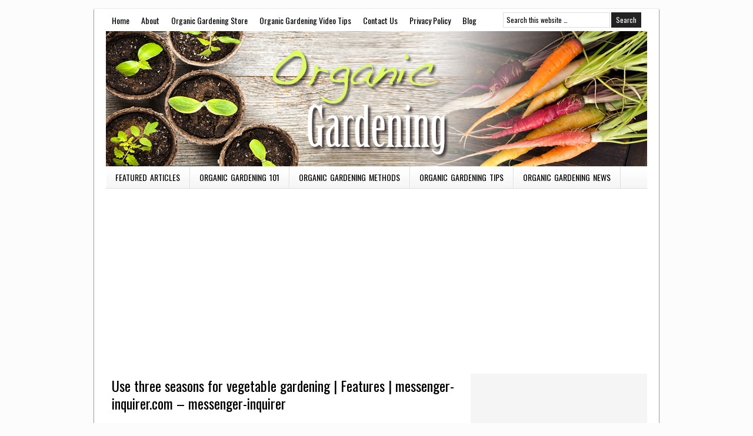

--- FILE ---
content_type: text/html; charset=UTF-8
request_url: https://omwtomastergardener.com/organic-gardening-news/use-three-seasons-for-vegetable-gardening-features-messenger-inquirer-com-messenger-inquirer/
body_size: 9475
content:
<!DOCTYPE html PUBLIC "-//W3C//DTD XHTML 1.0 Transitional//EN" "http://www.w3.org/TR/xhtml1/DTD/xhtml1-transitional.dtd">
<html xmlns="http://www.w3.org/1999/xhtml" lang="en-US" xml:lang="en-US">
<head profile="http://gmpg.org/xfn/11">
<meta http-equiv="Content-Type" content="text/html; charset=UTF-8" />
			<meta name="robots" content="noodp,noydir" />
		<title>Use three seasons for vegetable gardening | Features | messenger-inquirer.com &#8211; messenger-inquirer</title>
<meta name='robots' content='max-image-preview:large' />
<!-- Grow Social by Mediavine v.1.20.1 https://marketplace.mediavine.com/grow-social-pro/ -->
<meta property="og:locale" content="en_US" />
<meta property="og:type" content="article" />
<meta property="og:title" content="Use three seasons for vegetable gardening | Features | messenger-inquirer.com - messenger-inquirer" />
<meta property="og:description" content="Use three seasons for vegetable gardening | Features | messenger-inquirer.com  messenger-inquirer Brought to you by Google News. Read the rest of the article here" />
<meta property="og:url" content="https://omwtomastergardener.com/organic-gardening-news/use-three-seasons-for-vegetable-gardening-features-messenger-inquirer-com-messenger-inquirer/" />
<meta property="og:site_name" content="OMW To Master Gardener" />
<meta property="og:updated_time" content="2022-01-08T05:32:16+00:00" />
<meta property="article:published_time" content="2022-01-08T05:32:16+00:00" />
<meta property="article:modified_time" content="2022-01-08T05:32:16+00:00" />
<meta name="twitter:card" content="summary_large_image" />
<meta name="twitter:title" content="Use three seasons for vegetable gardening | Features | messenger-inquirer.com - messenger-inquirer" />
<meta name="twitter:description" content="Use three seasons for vegetable gardening | Features | messenger-inquirer.com  messenger-inquirer Brought to you by Google News. Read the rest of the article here" />
<!-- Grow Social by Mediavine v.1.20.1 https://marketplace.mediavine.com/grow-social-pro/ -->
<link rel='dns-prefetch' href='//s.w.org' />
<link rel="alternate" type="application/rss+xml" title="OMW To Master Gardener &raquo; Feed" href="https://omwtomastergardener.com/feed/" />
<link rel="alternate" type="application/rss+xml" title="OMW To Master Gardener &raquo; Comments Feed" href="https://omwtomastergardener.com/comments/feed/" />
<link rel="canonical" href="https://omwtomastergardener.com/organic-gardening-news/use-three-seasons-for-vegetable-gardening-features-messenger-inquirer-com-messenger-inquirer/" />
		<script type="text/javascript">
			window._wpemojiSettings = {"baseUrl":"https:\/\/s.w.org\/images\/core\/emoji\/13.0.1\/72x72\/","ext":".png","svgUrl":"https:\/\/s.w.org\/images\/core\/emoji\/13.0.1\/svg\/","svgExt":".svg","source":{"concatemoji":"https:\/\/omwtomastergardener.com\/wp-includes\/js\/wp-emoji-release.min.js?ver=73c6571e7d7a43d52d197ce0ef3c1e90"}};
			!function(e,a,t){var n,r,o,i=a.createElement("canvas"),p=i.getContext&&i.getContext("2d");function s(e,t){var a=String.fromCharCode;p.clearRect(0,0,i.width,i.height),p.fillText(a.apply(this,e),0,0);e=i.toDataURL();return p.clearRect(0,0,i.width,i.height),p.fillText(a.apply(this,t),0,0),e===i.toDataURL()}function c(e){var t=a.createElement("script");t.src=e,t.defer=t.type="text/javascript",a.getElementsByTagName("head")[0].appendChild(t)}for(o=Array("flag","emoji"),t.supports={everything:!0,everythingExceptFlag:!0},r=0;r<o.length;r++)t.supports[o[r]]=function(e){if(!p||!p.fillText)return!1;switch(p.textBaseline="top",p.font="600 32px Arial",e){case"flag":return s([127987,65039,8205,9895,65039],[127987,65039,8203,9895,65039])?!1:!s([55356,56826,55356,56819],[55356,56826,8203,55356,56819])&&!s([55356,57332,56128,56423,56128,56418,56128,56421,56128,56430,56128,56423,56128,56447],[55356,57332,8203,56128,56423,8203,56128,56418,8203,56128,56421,8203,56128,56430,8203,56128,56423,8203,56128,56447]);case"emoji":return!s([55357,56424,8205,55356,57212],[55357,56424,8203,55356,57212])}return!1}(o[r]),t.supports.everything=t.supports.everything&&t.supports[o[r]],"flag"!==o[r]&&(t.supports.everythingExceptFlag=t.supports.everythingExceptFlag&&t.supports[o[r]]);t.supports.everythingExceptFlag=t.supports.everythingExceptFlag&&!t.supports.flag,t.DOMReady=!1,t.readyCallback=function(){t.DOMReady=!0},t.supports.everything||(n=function(){t.readyCallback()},a.addEventListener?(a.addEventListener("DOMContentLoaded",n,!1),e.addEventListener("load",n,!1)):(e.attachEvent("onload",n),a.attachEvent("onreadystatechange",function(){"complete"===a.readyState&&t.readyCallback()})),(n=t.source||{}).concatemoji?c(n.concatemoji):n.wpemoji&&n.twemoji&&(c(n.twemoji),c(n.wpemoji)))}(window,document,window._wpemojiSettings);
		</script>
		<style type="text/css">
img.wp-smiley,
img.emoji {
	display: inline !important;
	border: none !important;
	box-shadow: none !important;
	height: 1em !important;
	width: 1em !important;
	margin: 0 .07em !important;
	vertical-align: -0.1em !important;
	background: none !important;
	padding: 0 !important;
}
</style>
	<link rel='stylesheet' id='tubepress-theme-0-css'  href='https://omwtomastergardener.com/wp-content/plugins/tubepress_pro_5_1_1/web/themes/default/css/tubepress.css?ver=5.1.1' type='text/css' media='all' />
<link rel='stylesheet' id='lifestyle-theme-css'  href='https://omwtomastergardener.com/wp-content/themes/lifestyle/style.css?ver=2.0.2' type='text/css' media='all' />
<link rel='stylesheet' id='wp-block-library-css'  href='https://omwtomastergardener.com/wp-includes/css/dist/block-library/style.min.css?ver=73c6571e7d7a43d52d197ce0ef3c1e90' type='text/css' media='all' />
<link rel='stylesheet' id='contact-form-7-css'  href='https://omwtomastergardener.com/wp-content/plugins/contact-form-7/includes/css/styles.css?ver=5.4.1' type='text/css' media='all' />
<link rel='stylesheet' id='email-subscribers-css'  href='https://omwtomastergardener.com/wp-content/plugins/email-subscribers/lite/public/css/email-subscribers-public.css?ver=5.5.15' type='text/css' media='all' />
<link rel='stylesheet' id='dpsp-frontend-style-pro-css'  href='https://omwtomastergardener.com/wp-content/plugins/social-pug/assets/dist/style-frontend-pro.1.20.1.css?ver=1.20.1' type='text/css' media='all' />
<link rel='stylesheet' id='simple-social-icons-font-css'  href='https://omwtomastergardener.com/wp-content/plugins/simple-social-icons/css/style.css?ver=3.0.2' type='text/css' media='all' />
<script type='text/javascript' src='https://omwtomastergardener.com/wp-includes/js/jquery/jquery.min.js?ver=3.5.1' id='jquery-core-js'></script>
<script type='text/javascript' src='https://omwtomastergardener.com/wp-includes/js/jquery/jquery-migrate.min.js?ver=3.3.2' id='jquery-migrate-js'></script>
<script type='text/javascript' src='https://omwtomastergardener.com/wp-content/plugins/tubepress_pro_5_1_1/web/js/tubepress.js?ver=5.1.1' id='tubepress-js'></script>
<script type='text/javascript' src='https://omwtomastergardener.com/wp-content/plugins/tubepress_pro_5_1_1/web/js/wordpress-ajax.js?ver=5.1.1' id='tubepress_ajax-js'></script>
<!--[if lt IE 9]>
<script type='text/javascript' src='https://omwtomastergardener.com/wp-content/themes/genesis/lib/js/html5shiv.min.js?ver=3.7.3' id='html5shiv-js'></script>
<![endif]-->
<link rel="https://api.w.org/" href="https://omwtomastergardener.com/wp-json/" /><link rel="alternate" type="application/json" href="https://omwtomastergardener.com/wp-json/wp/v2/posts/192370" /><link rel="EditURI" type="application/rsd+xml" title="RSD" href="https://omwtomastergardener.com/xmlrpc.php?rsd" />
<link rel="alternate" type="application/json+oembed" href="https://omwtomastergardener.com/wp-json/oembed/1.0/embed?url=https%3A%2F%2Fomwtomastergardener.com%2Forganic-gardening-news%2Fuse-three-seasons-for-vegetable-gardening-features-messenger-inquirer-com-messenger-inquirer%2F" />
<link rel="alternate" type="text/xml+oembed" href="https://omwtomastergardener.com/wp-json/oembed/1.0/embed?url=https%3A%2F%2Fomwtomastergardener.com%2Forganic-gardening-news%2Fuse-three-seasons-for-vegetable-gardening-features-messenger-inquirer-com-messenger-inquirer%2F&#038;format=xml" />
<style type="text/css" data-source="Grow Social by Mediavine">
				@media screen and ( max-width : 720px ) {
					.dpsp-content-wrapper.dpsp-hide-on-mobile,
					.dpsp-share-text.dpsp-hide-on-mobile,
					.dpsp-content-wrapper .dpsp-network-label {
						display: none;
					}
					.dpsp-has-spacing .dpsp-networks-btns-wrapper li {
						margin:0 2% 10px 0;
					}
					.dpsp-network-btn.dpsp-has-label:not(.dpsp-has-count) {
						max-height: 40px;
						padding: 0;
						justify-content: center;
					}
					.dpsp-content-wrapper.dpsp-size-small .dpsp-network-btn.dpsp-has-label:not(.dpsp-has-count){
						max-height: 32px;
					}
					.dpsp-content-wrapper.dpsp-size-large .dpsp-network-btn.dpsp-has-label:not(.dpsp-has-count){
						max-height: 46px;
					}
				}
			</style><script type="text/javascript">var TubePressJsConfig = {"urls":{"base":"\/wp-content\/plugins\/tubepress_pro_5_1_1","usr":"\/wp-content\/tubepress-content","ajax":"\/wp-admin\/admin-ajax.php"}};</script><script type="text/javascript">
(function(url){
	if(/(?:Chrome\/26\.0\.1410\.63 Safari\/537\.31|WordfenceTestMonBot)/.test(navigator.userAgent)){ return; }
	var addEvent = function(evt, handler) {
		if (window.addEventListener) {
			document.addEventListener(evt, handler, false);
		} else if (window.attachEvent) {
			document.attachEvent('on' + evt, handler);
		}
	};
	var removeEvent = function(evt, handler) {
		if (window.removeEventListener) {
			document.removeEventListener(evt, handler, false);
		} else if (window.detachEvent) {
			document.detachEvent('on' + evt, handler);
		}
	};
	var evts = 'contextmenu dblclick drag dragend dragenter dragleave dragover dragstart drop keydown keypress keyup mousedown mousemove mouseout mouseover mouseup mousewheel scroll'.split(' ');
	var logHuman = function() {
		if (window.wfLogHumanRan) { return; }
		window.wfLogHumanRan = true;
		var wfscr = document.createElement('script');
		wfscr.type = 'text/javascript';
		wfscr.async = true;
		wfscr.src = url + '&r=' + Math.random();
		(document.getElementsByTagName('head')[0]||document.getElementsByTagName('body')[0]).appendChild(wfscr);
		for (var i = 0; i < evts.length; i++) {
			removeEvent(evts[i], logHuman);
		}
	};
	for (var i = 0; i < evts.length; i++) {
		addEvent(evts[i], logHuman);
	}
})('//omwtomastergardener.com/?wordfence_lh=1&hid=942D4A5011007FC2C791F58176E003FD');
</script><style data-context="foundation-flickity-css">/*! Flickity v2.0.2
http://flickity.metafizzy.co
---------------------------------------------- */.flickity-enabled{position:relative}.flickity-enabled:focus{outline:0}.flickity-viewport{overflow:hidden;position:relative;height:100%}.flickity-slider{position:absolute;width:100%;height:100%}.flickity-enabled.is-draggable{-webkit-tap-highlight-color:transparent;tap-highlight-color:transparent;-webkit-user-select:none;-moz-user-select:none;-ms-user-select:none;user-select:none}.flickity-enabled.is-draggable .flickity-viewport{cursor:move;cursor:-webkit-grab;cursor:grab}.flickity-enabled.is-draggable .flickity-viewport.is-pointer-down{cursor:-webkit-grabbing;cursor:grabbing}.flickity-prev-next-button{position:absolute;top:50%;width:44px;height:44px;border:none;border-radius:50%;background:#fff;background:hsla(0,0%,100%,.75);cursor:pointer;-webkit-transform:translateY(-50%);transform:translateY(-50%)}.flickity-prev-next-button:hover{background:#fff}.flickity-prev-next-button:focus{outline:0;box-shadow:0 0 0 5px #09f}.flickity-prev-next-button:active{opacity:.6}.flickity-prev-next-button.previous{left:10px}.flickity-prev-next-button.next{right:10px}.flickity-rtl .flickity-prev-next-button.previous{left:auto;right:10px}.flickity-rtl .flickity-prev-next-button.next{right:auto;left:10px}.flickity-prev-next-button:disabled{opacity:.3;cursor:auto}.flickity-prev-next-button svg{position:absolute;left:20%;top:20%;width:60%;height:60%}.flickity-prev-next-button .arrow{fill:#333}.flickity-page-dots{position:absolute;width:100%;bottom:-25px;padding:0;margin:0;list-style:none;text-align:center;line-height:1}.flickity-rtl .flickity-page-dots{direction:rtl}.flickity-page-dots .dot{display:inline-block;width:10px;height:10px;margin:0 8px;background:#333;border-radius:50%;opacity:.25;cursor:pointer}.flickity-page-dots .dot.is-selected{opacity:1}</style><style data-context="foundation-slideout-css">.slideout-menu{position:fixed;left:0;top:0;bottom:0;right:auto;z-index:0;width:256px;overflow-y:auto;-webkit-overflow-scrolling:touch;display:none}.slideout-menu.pushit-right{left:auto;right:0}.slideout-panel{position:relative;z-index:1;will-change:transform}.slideout-open,.slideout-open .slideout-panel,.slideout-open body{overflow:hidden}.slideout-open .slideout-menu{display:block}.pushit{display:none}</style><link rel="pingback" href="https://omwtomastergardener.com/xmlrpc.php" />
<script data-ad-client="ca-pub-9290864885300032" async src="https://pagead2.googlesyndication.com/pagead/js/adsbygoogle.js"></script><style type="text/css">#header { background: url(https://omwtomastergardener.com/wp-content/uploads/2014/03/header.png) no-repeat !important; }</style>
<style type="text/css" id="custom-background-css">
body.custom-background { background-color: #fcfcfc; }
</style>
	<link rel="icon" href="https://omwtomastergardener.com/wp-content/uploads/2014/03/cropped-feat2-32x32.jpg" sizes="32x32" />
<link rel="icon" href="https://omwtomastergardener.com/wp-content/uploads/2014/03/cropped-feat2-192x192.jpg" sizes="192x192" />
<link rel="apple-touch-icon" href="https://omwtomastergardener.com/wp-content/uploads/2014/03/cropped-feat2-180x180.jpg" />
<meta name="msapplication-TileImage" content="https://omwtomastergardener.com/wp-content/uploads/2014/03/cropped-feat2-270x270.jpg" />
<style>.ios7.web-app-mode.has-fixed header{ background-color: rgba(45,53,63,.88);}</style></head>
<body data-rsssl=1 class="post-template-default single single-post postid-192370 single-format-standard custom-background custom-header header-image header-full-width content-sidebar lifestyle-charcoal"><div id="wrap"><div id="nav"><div class="wrap"><ul id="menu-top" class="menu genesis-nav-menu menu-primary js-superfish"><li id="menu-item-78" class="menu-item menu-item-type-custom menu-item-object-custom menu-item-home menu-item-78"><a href="https://omwtomastergardener.com/">Home</a></li>
<li id="menu-item-79" class="menu-item menu-item-type-post_type menu-item-object-page menu-item-79"><a href="https://omwtomastergardener.com/about/">About</a></li>
<li id="menu-item-81" class="menu-item menu-item-type-post_type menu-item-object-page menu-item-81"><a href="https://omwtomastergardener.com/organic-gardening-store/">Organic Gardening Store</a></li>
<li id="menu-item-82" class="menu-item menu-item-type-post_type menu-item-object-page menu-item-82"><a href="https://omwtomastergardener.com/gardening-video-tips/">Organic Gardening Video Tips</a></li>
<li id="menu-item-80" class="menu-item menu-item-type-post_type menu-item-object-page menu-item-80"><a href="https://omwtomastergardener.com/contact-us/">Contact Us</a></li>
<li id="menu-item-83" class="menu-item menu-item-type-post_type menu-item-object-page menu-item-83"><a href="https://omwtomastergardener.com/privacy-policy/">Privacy Policy</a></li>
<li id="menu-item-192275" class="menu-item menu-item-type-post_type menu-item-object-page menu-item-has-children menu-item-192275"><a href="https://omwtomastergardener.com/blog/">Blog</a>
<ul class="sub-menu">
	<li id="menu-item-192288" class="menu-item menu-item-type-taxonomy menu-item-object-category menu-item-192288"><a href="https://omwtomastergardener.com/category/blog/aquaponic-hydroponic-gardening/">Aquaponic / Hydroponic Gardening</a></li>
	<li id="menu-item-192289" class="menu-item menu-item-type-taxonomy menu-item-object-category menu-item-192289"><a href="https://omwtomastergardener.com/category/blog/omw-to-master-gardener/">OMW to Master Gardener</a></li>
</ul>
</li>
<li class="right search"><form method="get" class="searchform search-form" action="https://omwtomastergardener.com/" role="search" ><input type="text" value="Search this website &#x02026;" name="s" class="s search-input" onfocus="if ('Search this website &#x2026;' === this.value) {this.value = '';}" onblur="if ('' === this.value) {this.value = 'Search this website &#x2026;';}" /><input type="submit" class="searchsubmit search-submit" value="Search" /></form></li></ul></div></div><div id="header"><div class="wrap"><div id="title-area"><p id="title"><a href="https://omwtomastergardener.com/">OMW To Master Gardener</a></p><p id="description">Tips on planning and maintaining your dream organic garden!</p></div></div></div><div id="subnav"><div class="wrap"><ul id="menu-bottom" class="menu genesis-nav-menu menu-secondary js-superfish"><li id="menu-item-73" class="menu-item menu-item-type-taxonomy menu-item-object-category menu-item-73"><a href="https://omwtomastergardener.com/category/featured-articles/">Featured Articles</a></li>
<li id="menu-item-74" class="menu-item menu-item-type-taxonomy menu-item-object-category menu-item-74"><a href="https://omwtomastergardener.com/category/organic-gardening-101/">Organic Gardening 101</a></li>
<li id="menu-item-75" class="menu-item menu-item-type-taxonomy menu-item-object-category menu-item-75"><a href="https://omwtomastergardener.com/category/organic-gardening-methods/">Organic Gardening Methods</a></li>
<li id="menu-item-77" class="menu-item menu-item-type-taxonomy menu-item-object-category menu-item-77"><a href="https://omwtomastergardener.com/category/organic-gardening-tips/">Organic Gardening Tips</a></li>
<li id="menu-item-76" class="menu-item menu-item-type-taxonomy menu-item-object-category current-post-ancestor current-menu-parent current-post-parent menu-item-76"><a href="https://omwtomastergardener.com/category/organic-gardening-news/">Organic Gardening News</a></li>
</ul></div></div><div id="inner"><div id="content-sidebar-wrap"><div id="content" class="hfeed"><div class="post-192370 post type-post status-publish format-standard hentry category-organic-gardening-news grow-content-body entry"><h1 class="entry-title">Use three seasons for vegetable gardening | Features | messenger-inquirer.com &#8211; messenger-inquirer</h1>
<div class="post-info"> </div><div class="before-post widget-area"><div id="text-7" class="widget widget_text"><div class="widget-wrap">			<div class="textwidget"><script type="text/javascript"><!--
cb_ad_member = "4157794"
cb_ad_format = "472x75_as"
cb_ad_category = ""
cb_ad_channel = "bottompage"
cb_ad_selection = "keyword"
cb_ad_keyword = "organic+gardening"
cb_ad_productivity = "pop"
cb_ad_border = "#FFFFFF"
cb_ad_bg = "#FFFFFF"
cb_ad_link = "#006699"
cb_ad_text = "#333333"
//--></script>
<script type="text/javascript" 

src="https://cbproads.com/adsense_v3.js"></script><br><a href="https://cbproads.com/refer.asp?id=4157794" target="_blank" rel="noopener"></a></div>
		</div></div></div><div class="entry-content"><div><a href="https://www.messenger-inquirer.com/features/use-three-seasons-for-vegetable-gardening/article_dad9f3a3-e575-5b59-84fc-f6763cd832f3.html" target="_blank" rel="noopener">Use three seasons for vegetable gardening | Features | messenger-inquirer.com</a>  <font color="#6f6f6f">messenger-inquirer</font></div>
<p>Brought to you by Google News. <a href="https://www.messenger-inquirer.com/features/use-three-seasons-for-vegetable-gardening/article_dad9f3a3-e575-5b59-84fc-f6763cd832f3.html" target="_blank" rel="noopener">Read the rest of the article here</a></p>
<div id="dpsp-content-bottom" class="dpsp-content-wrapper dpsp-shape-rectangular dpsp-size-medium dpsp-has-spacing dpsp-show-on-mobile dpsp-button-style-1" style="min-height:40px;position:relative">
	<ul class="dpsp-networks-btns-wrapper dpsp-networks-btns-share dpsp-networks-btns-content dpsp-column-auto " style="padding:0;margin:0;list-style-type:none">
<li class="dpsp-network-list-item dpsp-network-list-item-facebook" style="float:left">
	<a rel="nofollow noopener" href="https://www.facebook.com/sharer/sharer.php?u=https%3A%2F%2Fomwtomastergardener.com%2Forganic-gardening-news%2Fuse-three-seasons-for-vegetable-gardening-features-messenger-inquirer-com-messenger-inquirer%2F&t=Use%20three%20seasons%20for%20vegetable%20gardening%20%7C%20Features%20%7C%20messenger-inquirer.com%20-%20messenger-inquirer" class="dpsp-network-btn dpsp-facebook dpsp-first dpsp-has-label" target="_blank" aria-label="Share on Facebook" title="Share on Facebook" style="font-size:14px;padding:0rem;max-height:40px" >	<span class="dpsp-network-icon ">
		<span class="dpsp-network-icon-inner" ><svg version="1.1" xmlns="http://www.w3.org/2000/svg" width="32" height="32" viewBox="0 0 18 32"><path d="M17.12 0.224v4.704h-2.784q-1.536 0-2.080 0.64t-0.544 1.92v3.392h5.248l-0.704 5.28h-4.544v13.568h-5.472v-13.568h-4.544v-5.28h4.544v-3.904q0-3.328 1.856-5.152t4.96-1.824q2.624 0 4.064 0.224z"></path></svg></span>
	</span>
	<span class="dpsp-network-label">Facebook</span></a></li>

<li class="dpsp-network-list-item dpsp-network-list-item-twitter" style="float:left">
	<a rel="nofollow noopener" href="https://twitter.com/intent/tweet?text=Use%20three%20seasons%20for%20vegetable%20gardening%20%7C%20Features%20%7C%20messenger-inquirer.com%20-%20messenger-inquirer&url=https%3A%2F%2Fomwtomastergardener.com%2Forganic-gardening-news%2Fuse-three-seasons-for-vegetable-gardening-features-messenger-inquirer-com-messenger-inquirer%2F" class="dpsp-network-btn dpsp-twitter dpsp-has-label" target="_blank" aria-label="Share on Twitter" title="Share on Twitter" style="font-size:14px;padding:0rem;max-height:40px" >	<span class="dpsp-network-icon ">
		<span class="dpsp-network-icon-inner" ><svg version="1.1" xmlns="http://www.w3.org/2000/svg" width="32" height="32" viewBox="0 0 30 32"><path d="M28.928 7.296q-1.184 1.728-2.88 2.976 0 0.256 0 0.736 0 2.336-0.672 4.64t-2.048 4.448-3.296 3.744-4.608 2.624-5.792 0.96q-4.832 0-8.832-2.592 0.608 0.064 1.376 0.064 4.032 0 7.168-2.464-1.888-0.032-3.36-1.152t-2.048-2.848q0.608 0.096 1.088 0.096 0.768 0 1.536-0.192-2.016-0.416-3.328-1.984t-1.312-3.68v-0.064q1.216 0.672 2.624 0.736-1.184-0.8-1.888-2.048t-0.704-2.752q0-1.568 0.8-2.912 2.176 2.656 5.248 4.256t6.656 1.76q-0.16-0.672-0.16-1.312 0-2.4 1.696-4.064t4.064-1.696q2.528 0 4.224 1.824 1.952-0.384 3.68-1.408-0.672 2.048-2.56 3.2 1.664-0.192 3.328-0.896z"></path></svg></span>
	</span>
	<span class="dpsp-network-label">Twitter</span></a></li>

<li class="dpsp-network-list-item dpsp-network-list-item-pinterest" style="float:left">
	<button rel="nofollow noopener" data-href="#" class="dpsp-network-btn dpsp-pinterest dpsp-last dpsp-has-label" target="_blank" aria-label="Save to Pinterest" title="Save to Pinterest" style="font-size:14px;padding:0rem;max-height:40px" >	<span class="dpsp-network-icon ">
		<span class="dpsp-network-icon-inner" ><svg version="1.1" xmlns="http://www.w3.org/2000/svg" width="32" height="32" viewBox="0 0 23 32"><path d="M0 10.656q0-1.92 0.672-3.616t1.856-2.976 2.72-2.208 3.296-1.408 3.616-0.448q2.816 0 5.248 1.184t3.936 3.456 1.504 5.12q0 1.728-0.32 3.36t-1.088 3.168-1.792 2.656-2.56 1.856-3.392 0.672q-1.216 0-2.4-0.576t-1.728-1.568q-0.16 0.704-0.48 2.016t-0.448 1.696-0.352 1.28-0.48 1.248-0.544 1.12-0.832 1.408-1.12 1.536l-0.224 0.096-0.16-0.192q-0.288-2.816-0.288-3.36 0-1.632 0.384-3.68t1.184-5.152 0.928-3.616q-0.576-1.152-0.576-3.008 0-1.504 0.928-2.784t2.368-1.312q1.088 0 1.696 0.736t0.608 1.824q0 1.184-0.768 3.392t-0.8 3.36q0 1.12 0.8 1.856t1.952 0.736q0.992 0 1.824-0.448t1.408-1.216 0.992-1.696 0.672-1.952 0.352-1.984 0.128-1.792q0-3.072-1.952-4.8t-5.12-1.728q-3.552 0-5.952 2.304t-2.4 5.856q0 0.8 0.224 1.536t0.48 1.152 0.48 0.832 0.224 0.544q0 0.48-0.256 1.28t-0.672 0.8q-0.032 0-0.288-0.032-0.928-0.288-1.632-0.992t-1.088-1.696-0.576-1.92-0.192-1.92z"></path></svg></span>
	</span>
	<span class="dpsp-network-label">Pinterest</span></button></li>
</ul></div>
<!--<rdf:RDF xmlns:rdf="http://www.w3.org/1999/02/22-rdf-syntax-ns#"
			xmlns:dc="http://purl.org/dc/elements/1.1/"
			xmlns:trackback="http://madskills.com/public/xml/rss/module/trackback/">
		<rdf:Description rdf:about="https://omwtomastergardener.com/organic-gardening-news/use-three-seasons-for-vegetable-gardening-features-messenger-inquirer-com-messenger-inquirer/"
    dc:identifier="https://omwtomastergardener.com/organic-gardening-news/use-three-seasons-for-vegetable-gardening-features-messenger-inquirer-com-messenger-inquirer/"
    dc:title="Use three seasons for vegetable gardening | Features | messenger-inquirer.com &#8211; messenger-inquirer"
    trackback:ping="https://omwtomastergardener.com/organic-gardening-news/use-three-seasons-for-vegetable-gardening-features-messenger-inquirer-com-messenger-inquirer/trackback/" />
</rdf:RDF>-->
</div><div class="post-meta"><span class="categories">Filed Under: <a href="https://omwtomastergardener.com/category/organic-gardening-news/" rel="category tag">Organic Gardening News</a></span> </div></div></div><div id="sidebar" class="sidebar widget-area"><div id="text-2" class="widget widget_text"><div class="widget-wrap">			<div class="textwidget"><center><iframe src="https://www.youtube.com/embed/YYT6skcSTPE?showinfo=1" frameborder="0" allowfullscreen></iframe></center></div>
		</div></div>
<div id="simple-social-icons-2" class="widget simple-social-icons"><div class="widget-wrap"><ul class="aligncenter"><li class="ssi-email"><a href="https://omwtomastergardener.com/contact-us/" target="_blank" rel="noopener noreferrer"><svg role="img" class="social-email" aria-labelledby="social-email-2"><title id="social-email-2">Email</title><use xlink:href="https://omwtomastergardener.com/wp-content/plugins/simple-social-icons/symbol-defs.svg#social-email"></use></svg></a></li><li class="ssi-facebook"><a href="http://" target="_blank" rel="noopener noreferrer"><svg role="img" class="social-facebook" aria-labelledby="social-facebook-2"><title id="social-facebook-2">Facebook</title><use xlink:href="https://omwtomastergardener.com/wp-content/plugins/simple-social-icons/symbol-defs.svg#social-facebook"></use></svg></a></li><li class="ssi-pinterest"><a href="http://" target="_blank" rel="noopener noreferrer"><svg role="img" class="social-pinterest" aria-labelledby="social-pinterest-2"><title id="social-pinterest-2">Pinterest</title><use xlink:href="https://omwtomastergardener.com/wp-content/plugins/simple-social-icons/symbol-defs.svg#social-pinterest"></use></svg></a></li><li class="ssi-twitter"><a href="http://" target="_blank" rel="noopener noreferrer"><svg role="img" class="social-twitter" aria-labelledby="social-twitter-2"><title id="social-twitter-2">Twitter</title><use xlink:href="https://omwtomastergardener.com/wp-content/plugins/simple-social-icons/symbol-defs.svg#social-twitter"></use></svg></a></li></ul></div></div>
<div id="text-3" class="widget widget_text"><div class="widget-wrap">			<div class="textwidget"><center><a href="http://eigna527.myorganic.hop.clickbank.net"><img src="https://omwtomastergardener.com/wp-content/uploads/2014/03/mofg_250x250_01a.gif" width="300" height="250" border="0"></a></center></div>
		</div></div>

		<div id="recent-posts-3" class="widget widget_recent_entries"><div class="widget-wrap">
		<h4 class="widget-title widgettitle">Recent Posts</h4>

		<ul>
											<li>
					<a href="https://omwtomastergardener.com/organic-gardening-news/a-tribute-to-a-gardening-legend-the-fayette-county-record/">A Tribute to a Gardening Legend &#8211; The Fayette County Record</a>
									</li>
											<li>
					<a href="https://omwtomastergardener.com/organic-gardening-news/organic-gardening-class-introduction-to-composting-and-vermicomposting-city-of-kyle-gov/">Organic Gardening Class: Introduction to Composting and Vermicomposting &#8211; City of Kyle (.gov)</a>
									</li>
											<li>
					<a href="https://omwtomastergardener.com/organic-gardening-news/organic-farming-conference-adds-organic-home-focus-on-healthy-creative-living-your-ohio-news/">Organic Farming Conference adds “Organic Home” focus on healthy, creative living &#8211; Your Ohio News</a>
									</li>
					</ul>

		</div></div>
<div id="text-8" class="widget widget_text"><div class="widget-wrap">			<div class="textwidget"><center><script type="text/javascript">
amzn_assoc_placement = "adunit0";
amzn_assoc_search_bar = "false";
amzn_assoc_tracking_id = "gardenmastery-20";
amzn_assoc_ad_mode = "search";
amzn_assoc_ad_type = "smart";
amzn_assoc_marketplace = "amazon";
amzn_assoc_region = "US";
amzn_assoc_title = "";
amzn_assoc_default_search_phrase = "organic gardening";
amzn_assoc_default_category = "All";
amzn_assoc_linkid = "13c56bbf4d4f1e87deed998165c4bc7a";
amzn_assoc_rows = "1";
</script>
<script src="//z-na.amazon-adsystem.com/widgets/onejs?MarketPlace=US"></script></center>
</div>
		</div></div>
<div id="text-9" class="widget widget_text"><div class="widget-wrap">			<div class="textwidget"><script type="text/javascript"><!--
cb_ad_member = "4157794"
cb_ad_format = "300x250_as"
cb_ad_category = ""
cb_ad_channel = "bottompage"
cb_ad_selection = "keyword"
cb_ad_keyword = "organic+gardening"
cb_ad_productivity = "pop"
cb_ad_border = "#FFFFFF"
cb_ad_bg = "#FFFFFF"
cb_ad_link = "#006699"
cb_ad_text = "#333333"
//--></script>
<script type="text/javascript" src="https://cbproads.com/adsense_v3.js"></script><br><a href="https://cbproads.com/refer.asp?id=4157794" target="_blank" rel="noopener"></a></div>
		</div></div>
<div class="sidebar-bottom-left"></div><!-- end #sidebar-bottom-left--><div class="sidebar-bottom-right"></div><!-- end #sidebar-bottom-right--></div></div></div><div id="footer" class="footer"><div class="wrap"><div class="gototop"><p><a href="#wrap" rel="nofollow">Return to top of page</a></p></div><div class="creds"><p>Copyright &#x000A9;&nbsp;2025 · Designed by <a href="http://www.amaraqwebsites.com" title="Amaraq Websites">Amaraq Websites</a></p></div></div></div></div><div id="mv-grow-data" data-settings='{&quot;general&quot;:{&quot;contentSelector&quot;:false,&quot;show_count&quot;:{&quot;content&quot;:false,&quot;sidebar&quot;:false},&quot;isTrellis&quot;:false},&quot;post&quot;:{&quot;ID&quot;:192370,&quot;categories&quot;:[{&quot;ID&quot;:2}]},&quot;shareCounts&quot;:{&quot;pinterest&quot;:0},&quot;shouldRun&quot;:true,&quot;buttonSVG&quot;:{&quot;share&quot;:{&quot;height&quot;:32,&quot;width&quot;:26,&quot;paths&quot;:[&quot;M20.8 20.8q1.984 0 3.392 1.376t1.408 3.424q0 1.984-1.408 3.392t-3.392 1.408-3.392-1.408-1.408-3.392q0-0.192 0.032-0.448t0.032-0.384l-8.32-4.992q-1.344 1.024-2.944 1.024-1.984 0-3.392-1.408t-1.408-3.392 1.408-3.392 3.392-1.408q1.728 0 2.944 0.96l8.32-4.992q0-0.128-0.032-0.384t-0.032-0.384q0-1.984 1.408-3.392t3.392-1.408 3.392 1.376 1.408 3.424q0 1.984-1.408 3.392t-3.392 1.408q-1.664 0-2.88-1.024l-8.384 4.992q0.064 0.256 0.064 0.832 0 0.512-0.064 0.768l8.384 4.992q1.152-0.96 2.88-0.96z&quot;]},&quot;facebook&quot;:{&quot;height&quot;:32,&quot;width&quot;:18,&quot;paths&quot;:[&quot;M17.12 0.224v4.704h-2.784q-1.536 0-2.080 0.64t-0.544 1.92v3.392h5.248l-0.704 5.28h-4.544v13.568h-5.472v-13.568h-4.544v-5.28h4.544v-3.904q0-3.328 1.856-5.152t4.96-1.824q2.624 0 4.064 0.224z&quot;]},&quot;twitter&quot;:{&quot;height&quot;:32,&quot;width&quot;:30,&quot;paths&quot;:[&quot;M28.928 7.296q-1.184 1.728-2.88 2.976 0 0.256 0 0.736 0 2.336-0.672 4.64t-2.048 4.448-3.296 3.744-4.608 2.624-5.792 0.96q-4.832 0-8.832-2.592 0.608 0.064 1.376 0.064 4.032 0 7.168-2.464-1.888-0.032-3.36-1.152t-2.048-2.848q0.608 0.096 1.088 0.096 0.768 0 1.536-0.192-2.016-0.416-3.328-1.984t-1.312-3.68v-0.064q1.216 0.672 2.624 0.736-1.184-0.8-1.888-2.048t-0.704-2.752q0-1.568 0.8-2.912 2.176 2.656 5.248 4.256t6.656 1.76q-0.16-0.672-0.16-1.312 0-2.4 1.696-4.064t4.064-1.696q2.528 0 4.224 1.824 1.952-0.384 3.68-1.408-0.672 2.048-2.56 3.2 1.664-0.192 3.328-0.896z&quot;]},&quot;pinterest&quot;:{&quot;height&quot;:32,&quot;width&quot;:23,&quot;paths&quot;:[&quot;M0 10.656q0-1.92 0.672-3.616t1.856-2.976 2.72-2.208 3.296-1.408 3.616-0.448q2.816 0 5.248 1.184t3.936 3.456 1.504 5.12q0 1.728-0.32 3.36t-1.088 3.168-1.792 2.656-2.56 1.856-3.392 0.672q-1.216 0-2.4-0.576t-1.728-1.568q-0.16 0.704-0.48 2.016t-0.448 1.696-0.352 1.28-0.48 1.248-0.544 1.12-0.832 1.408-1.12 1.536l-0.224 0.096-0.16-0.192q-0.288-2.816-0.288-3.36 0-1.632 0.384-3.68t1.184-5.152 0.928-3.616q-0.576-1.152-0.576-3.008 0-1.504 0.928-2.784t2.368-1.312q1.088 0 1.696 0.736t0.608 1.824q0 1.184-0.768 3.392t-0.8 3.36q0 1.12 0.8 1.856t1.952 0.736q0.992 0 1.824-0.448t1.408-1.216 0.992-1.696 0.672-1.952 0.352-1.984 0.128-1.792q0-3.072-1.952-4.8t-5.12-1.728q-3.552 0-5.952 2.304t-2.4 5.856q0 0.8 0.224 1.536t0.48 1.152 0.48 0.832 0.224 0.544q0 0.48-0.256 1.28t-0.672 0.8q-0.032 0-0.288-0.032-0.928-0.288-1.632-0.992t-1.088-1.696-0.576-1.92-0.192-1.92z&quot;]}},&quot;inlineContentHook&quot;:[&quot;genesis_loop&quot;,&quot;loop_start&quot;]}'></div><!-- Powered by WPtouch: 4.3.41 --><style type="text/css" media="screen">#simple-social-icons-2 ul li a, #simple-social-icons-2 ul li a:hover, #simple-social-icons-2 ul li a:focus { background-color: #999999 !important; border-radius: 3px; color: #ffffff !important; border: 0px #ffffff solid !important; font-size: 18px; padding: 9px; }  #simple-social-icons-2 ul li a:hover, #simple-social-icons-2 ul li a:focus { background-color: #666666 !important; border-color: #ffffff !important; color: #ffffff !important; }  #simple-social-icons-2 ul li a:focus { outline: 1px dotted #666666 !important; }</style><script type='text/javascript' src='https://omwtomastergardener.com/wp-includes/js/dist/vendor/wp-polyfill.min.js?ver=7.4.4' id='wp-polyfill-js'></script>
<script type='text/javascript' id='wp-polyfill-js-after'>
( 'fetch' in window ) || document.write( '<script src="https://omwtomastergardener.com/wp-includes/js/dist/vendor/wp-polyfill-fetch.min.js?ver=3.0.0"></scr' + 'ipt>' );( document.contains ) || document.write( '<script src="https://omwtomastergardener.com/wp-includes/js/dist/vendor/wp-polyfill-node-contains.min.js?ver=3.42.0"></scr' + 'ipt>' );( window.DOMRect ) || document.write( '<script src="https://omwtomastergardener.com/wp-includes/js/dist/vendor/wp-polyfill-dom-rect.min.js?ver=3.42.0"></scr' + 'ipt>' );( window.URL && window.URL.prototype && window.URLSearchParams ) || document.write( '<script src="https://omwtomastergardener.com/wp-includes/js/dist/vendor/wp-polyfill-url.min.js?ver=3.6.4"></scr' + 'ipt>' );( window.FormData && window.FormData.prototype.keys ) || document.write( '<script src="https://omwtomastergardener.com/wp-includes/js/dist/vendor/wp-polyfill-formdata.min.js?ver=3.0.12"></scr' + 'ipt>' );( Element.prototype.matches && Element.prototype.closest ) || document.write( '<script src="https://omwtomastergardener.com/wp-includes/js/dist/vendor/wp-polyfill-element-closest.min.js?ver=2.0.2"></scr' + 'ipt>' );( 'objectFit' in document.documentElement.style ) || document.write( '<script src="https://omwtomastergardener.com/wp-includes/js/dist/vendor/wp-polyfill-object-fit.min.js?ver=2.3.4"></scr' + 'ipt>' );
</script>
<script type='text/javascript' id='contact-form-7-js-extra'>
/* <![CDATA[ */
var wpcf7 = {"api":{"root":"https:\/\/omwtomastergardener.com\/wp-json\/","namespace":"contact-form-7\/v1"},"cached":"1"};
/* ]]> */
</script>
<script type='text/javascript' src='https://omwtomastergardener.com/wp-content/plugins/contact-form-7/includes/js/index.js?ver=5.4.1' id='contact-form-7-js'></script>
<script type='text/javascript' id='email-subscribers-js-extra'>
/* <![CDATA[ */
var es_data = {"messages":{"es_empty_email_notice":"Please enter email address","es_rate_limit_notice":"You need to wait for some time before subscribing again","es_single_optin_success_message":"Successfully Subscribed.","es_email_exists_notice":"Email Address already exists!","es_unexpected_error_notice":"Oops.. Unexpected error occurred.","es_invalid_email_notice":"Invalid email address","es_try_later_notice":"Please try after some time"},"es_ajax_url":"https:\/\/omwtomastergardener.com\/wp-admin\/admin-ajax.php"};
/* ]]> */
</script>
<script type='text/javascript' src='https://omwtomastergardener.com/wp-content/plugins/email-subscribers/lite/public/js/email-subscribers-public.js?ver=5.5.15' id='email-subscribers-js'></script>
<script type='text/javascript' async data-noptimize src='https://omwtomastergardener.com/wp-content/plugins/social-pug/assets/dist/front-end-free.1.20.1.js?ver=1.20.1' id='dpsp-frontend-js-pro-js'></script>
<script type='text/javascript' src='https://omwtomastergardener.com/wp-includes/js/hoverIntent.min.js?ver=1.8.1' id='hoverIntent-js'></script>
<script type='text/javascript' src='https://omwtomastergardener.com/wp-content/themes/genesis/lib/js/menu/superfish.min.js?ver=1.7.10' id='superfish-js'></script>
<script type='text/javascript' src='https://omwtomastergardener.com/wp-content/themes/genesis/lib/js/menu/superfish.args.min.js?ver=2.10.1' id='superfish-args-js'></script>
<script type='text/javascript' src='https://omwtomastergardener.com/wp-content/themes/genesis/lib/js/menu/superfish.compat.min.js?ver=2.10.1' id='superfish-compat-js'></script>
<script type='text/javascript' src='https://omwtomastergardener.com/wp-includes/js/wp-embed.min.js?ver=73c6571e7d7a43d52d197ce0ef3c1e90' id='wp-embed-js'></script>
</body></html>


--- FILE ---
content_type: text/html; charset=utf-8
request_url: https://www.google.com/recaptcha/api2/aframe
body_size: 267
content:
<!DOCTYPE HTML><html><head><meta http-equiv="content-type" content="text/html; charset=UTF-8"></head><body><script nonce="vJ-OoHy4Cfx8IuKsWWmyvw">/** Anti-fraud and anti-abuse applications only. See google.com/recaptcha */ try{var clients={'sodar':'https://pagead2.googlesyndication.com/pagead/sodar?'};window.addEventListener("message",function(a){try{if(a.source===window.parent){var b=JSON.parse(a.data);var c=clients[b['id']];if(c){var d=document.createElement('img');d.src=c+b['params']+'&rc='+(localStorage.getItem("rc::a")?sessionStorage.getItem("rc::b"):"");window.document.body.appendChild(d);sessionStorage.setItem("rc::e",parseInt(sessionStorage.getItem("rc::e")||0)+1);localStorage.setItem("rc::h",'1762864078455');}}}catch(b){}});window.parent.postMessage("_grecaptcha_ready", "*");}catch(b){}</script></body></html>